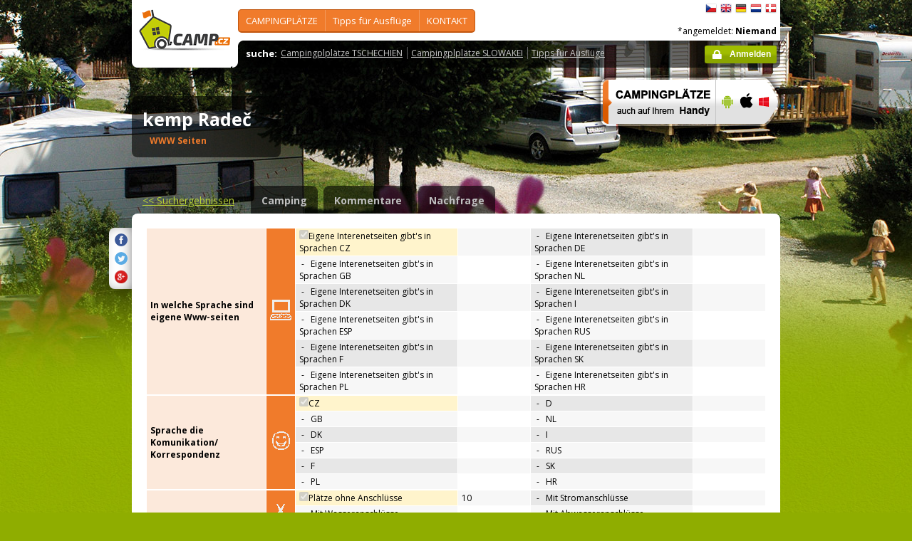

--- FILE ---
content_type: text/html; charset=utf-8
request_url: https://www.camp.cz/de/campingplatze-tschechien/radec/einrichtungen/780-properties
body_size: 87406
content:

 


<!DOCTYPE html>
<!--[if lt IE 7]>      <html class="no-js lt-ie9 lt-ie8 lt-ie7" lang="de" xml:lang="de"> <![endif]-->
<!--[if IE 7]>         <html class="no-js lt-ie9 lt-ie8" lang="de" xml:lang="de"> <![endif]-->
<!--[if IE 8]>         <html class="no-js lt-ie9" lang="de" xml:lang="de"> <![endif]-->
<!--[if gt IE 8]><!--> <html class="no-js" lang="de" xml:lang="de"> <!--<![endif]-->

<head id="ctl00_head">
    <!-- Google tag (gtag.js) -->
<script async src="https://www.googletagmanager.com/gtag/js?id=G-RP73GYSZFE"></script>
<script>
  window.dataLayer = window.dataLayer || [];
  function gtag(){dataLayer.push(arguments);}
  gtag('js', new Date());

  gtag('config', 'G-RP73GYSZFE');
</script>    <meta name="Content-Language" content="de" /><title>
	kemp Radeč - Einrichtungen
</title><meta http-equiv="X-UA-Compatible" content="IE=EmulateIE9" /><meta http-equiv="Content-Type" content="text/html; charset=utf-8" /><meta name="robots" content="index,follow" /><link href="https://fonts.googleapis.com/css?family=Open+Sans:400,700&amp;subset=latin-ext,latin" rel="stylesheet" type="text/css" />
        <!--[if (gte IE 6)&(lte IE 8)]>
            <link href="https://fonts.googleapis.com/css?family=Open+Sans" rel="stylesheet" type="text/css" /><link href="https://fonts.googleapis.com/css?family=Open+Sans:400&amp;subset=latin,latin-ext" rel="stylesheet" type="text/css" /><link href="https://fonts.googleapis.com/css?family=Open+Sans:700&amp;subset=latin,latin-ext" rel="stylesheet" type="text/css" />
        <![endif]-->
        <link rel="stylesheet" href="/App_Themes/camp2013/css/screen.css" media="screen, projection" type="text/css" /><link rel="stylesheet" href="/App_Themes/camp2013/css/slimbox2.css" media="screen" type="text/css" /><link rel="stylesheet" href="/App_Themes/camp2013/css/print.css" media="print" type="text/css" />
        
<script src="/js/jquery-1.3.2.min.js" type="text/javascript"></script>
 <script type="text/javascript" src="/js/jquery-1.5.2.min.js"></script>        <script src="/js/vendor/modernizr-2.6.2.min.js"  type="text/javascript"></script>
        <script type="text/javascript" src="/js/slimbox2.js"></script>
        
	<script type="text/javascript" src="/js/jquery.colorbox-min.js"></script>

        <link rel="shortcut icon" href="/favicon.ico" type="image/x-icon" /><link rel="icon" href="/favicon.gif" type="image/gif" /><meta name="Keywords" content="kemp Radeč,Úpice,Camping,Tschechien,Slowakei" /><meta name="Description" content="kemp Radeč - Beschreibung der Campingausrüstung" /><meta name="Generator" content="Sitefinity 3.7.2136.2:1" /></head>


<body>
	<form name="aspnetForm" method="post" action="/de/campingplatze-tschechien/radec/einrichtungen/780-properties" id="aspnetForm">
<div>
<input type="hidden" name="ctl00_scriptManager_TSM" id="ctl00_scriptManager_TSM" value="" />
<input type="hidden" name="__EVENTTARGET" id="__EVENTTARGET" value="" />
<input type="hidden" name="__EVENTARGUMENT" id="__EVENTARGUMENT" value="" />
<input type="hidden" name="__VIEWSTATE" id="__VIEWSTATE" value="/[base64]/[base64]/c2ZsYW5nPWRlBV9zZWxmD2FtIFNFRSwgU3RhdXNlZQBkAgYPZBYCZg8VBBwvY2FtcGluZy9yZWt5LmFzcHg/c2ZsYW5nPWRlBV9zZWxmDUNhbXAgYW0gRkxVU1MAZAIHD2QWAmYPFQQVL3NsZXZhLmFzcHg/c2ZsYW5nPWRlBV9zZWxmDFJBQkFUVHN5c3RlbQBkAggPZBYCZg8VBBwvY2FtcGluZy9hY3NpLmFzcHg/[base64]/c2ZsYW5nPWRlBV9zZWxmG0FRVUFQQVJLUyB1bmQgU2Nod2ltbWLDpGRlcgBkAgUPZBYCZg8VBCIvY3otaW5mby9zcG9ydC9nb2xmLmFzcHg/c2ZsYW5nPWRlBV9zZWxmCUdPTEZrdXJzZQk8L3VsPjx1bD5kAgYPZBYCZg8VBCQvY3otaW5mby9uYXR1cmUvY2F2ZXMuYXNweD9zZmxhbmc9ZGUFX3NlbGYHSMOWSExFTgBkAgcPZBYCZg8VBBwvY3otaW5mby9yZW50LmFzcHg/[base64]/c2ZsYW5nPWRlBV9zZWxmDEN6ZWNoVG91cmlzbQBkAgMPZBYEZg8VAhYvcHJvZmlsLmFzcHg/c2ZsYW5nPWRlB0tPTlRBS1RkAgEPFgQfAWYeB1Zpc2libGVoZAIVD2QWAmYPZBYCZg9kFghmD2QWAmYPZBYEAgEPFQsLa2VtcCBSYWRlxI0GaGlkZGVuAADXATxhIGhyZWY9Ii90b2NhbXBzLmFzaHg/[base64]/[base64]/PGltZyBzcmM9Jy9waG90b3MvY2FtcHBob3RvLmFzcHg/[base64]/[base64]/c2ZsYW5nPWRlJmlkPTYwJnNpemV0eXBlPVJFU1VMVF9ERUZBVUxUX0lNQUdFX1NJWkUnIGFsdD0nYXV0b2NhbXBpbmcgUk9aS0/[base64]/[base64]" />
</div>

<script type="text/javascript">
//<![CDATA[
var theForm = document.forms['aspnetForm'];
if (!theForm) {
    theForm = document.aspnetForm;
}
function __doPostBack(eventTarget, eventArgument) {
    if (!theForm.onsubmit || (theForm.onsubmit() != false)) {
        theForm.__EVENTTARGET.value = eventTarget;
        theForm.__EVENTARGUMENT.value = eventArgument;
        theForm.submit();
    }
}
//]]>
</script>


<script src="/WebResource.axd?d=2eYCo5N-eyXRnU0QtsgZclChcdJZSIly41OVB4exZx4yYTlfD-UHgngmaupBJCdtKqgg-FGRD_k9vXFW-bs0ilUlt1Y1&amp;t=638313835312541215" type="text/javascript"></script>


<script src="/Telerik.Web.UI.WebResource.axd?_TSM_HiddenField_=ctl00_scriptManager_TSM&amp;compress=1&amp;_TSM_CombinedScripts_=%3b%3bSystem.Web.Extensions%2c+Version%3d3.5.0.0%2c+Culture%3dneutral%2c+PublicKeyToken%3d31bf3856ad364e35%3ade%3a9da113d1-62cb-41a4-9573-c03cf93e060f%3aea597d4b%3ab25378d2" type="text/javascript"></script>
<script type="text/javascript">
//<![CDATA[
if (typeof(Sys) === 'undefined') throw new Error('ASP.NET Ajax client-side framework failed to load.');
//]]>
</script>

<script src="https://d2i2wahzwrm1n5.cloudfront.net/ajaxz/2010.2.826/Common/Core.js" type="text/javascript"></script>
<script src="https://d2i2wahzwrm1n5.cloudfront.net/ajaxz/2010.2.826/Common/jQuery.js" type="text/javascript"></script>
<div>

	<input type="hidden" name="__VIEWSTATEGENERATOR" id="__VIEWSTATEGENERATOR" value="15E68AF1" />
	<input type="hidden" name="__EVENTVALIDATION" id="__EVENTVALIDATION" value="/wEWCQKCtqKlDwLAtKyzCAKyxvWCBQL8881YAsah4tQGArLGib0MArLGvdAJAonB7YkOApfdo94DmrFqDZnZYbSFanmgIZ95p8effFA=" />
</div>
	<script type="text/javascript">
//<![CDATA[
Sys.WebForms.PageRequestManager._initialize('ctl00$scriptManager', document.getElementById('aspnetForm'));
Sys.WebForms.PageRequestManager.getInstance()._updateControls([], [], [], 90);
//]]>
</script>



<div id="backgroundPhoto">
            <div id="container">
            			<div class="noprintno">
       
			
		</div>
				<div id="sideAdvertising" style=" right:-135px;" class="noprintno">
				  
<div style="padding-bottom:10px; padding-left:4px;">
<div style="padding-bottom:10px;">
     <script async src="//pagead2.googlesyndication.com/pagead/js/adsbygoogle.js"></script> <!-- 120x60 --> <ins data-ad-slot="2034857488" data-ad-client="ca-pub-3191908463456965" style="display: inline-block; width: 120px; height: 600px;" class="adsbygoogle"></ins> <script>
(adsbygoogle = window.adsbygoogle || []).push({});
</script>
     </div>
     
           </div>
    

			

				 
				</div> 
                
                   <!-- header -->
                <header id="pageHeader" class="noprintno">
                        <a id="ctl00_SiteLogo1_hlCampLogo" title="Zurück zur Startseite" onclick="siteLogoClicked();" href="/de/">
    <img src="/App_Themes/camp2013/img/logoCamp.gif" class="logo" alt="camp.cz" title="camp.cz">
</a>

                        <!-- topMenu -->
                    <nav id="topMenu">
                         

<div class="top-menu">
    
    
            <ul>
        
            <li><a  href="/hledat-kemp-CR.aspx?sflang=de">
                CAMPINGPLÄTZE</a>
                
                     <div class="subMenuWrapper">
                                    <div class="subMenu">
                                    <ul>
                    
                        <li><a href="/hledat-kemp-cr.aspx?sflang=de" target="_self">
                            Camping SUCHEN</a></li>
                            
                    
                        <li><a href="/kraje.aspx?sflang=de" target="_self">
                            Staatl. REGIONEN</a></li>
                            
                    
                        <li><a href="/camping/regiony.aspx?sflang=de" target="_self">
                            TOURISTisch Reg.</a></li>
                            
                    
                        <li><a href="/oblasti.aspx?sflang=de" target="_self">
                            in beliebtesten GEBIETEN</a></li>
                            </ul><ul>
                    
                        <li><a href="/camping/vodni-plochy.aspx?sflang=de" target="_self">
                            am SEE, Stausee</a></li>
                            
                    
                        <li><a href="/camping/reky.aspx?sflang=de" target="_self">
                            Camp am FLUSS</a></li>
                            
                    
                        <li><a href="/sleva.aspx?sflang=de" target="_self">
                            RABATTsystem</a></li>
                            
                    
                        <li><a href="/camping/acsi.aspx?sflang=de" target="_self">
                            ACSI-Campingplätze</a></li>
                            
                    
                            </ul>
                                    </div>
                                </div>
                    
            </li>
        
            <li><a  href="/cz-info.aspx?sflang=de">
                Tipps für Ausflüge</a>
                
                     <div class="subMenuWrapper">
                                    <div class="subMenu">
                                    <ul>
                    
                        <li><a href="/cz-info/sights.aspx?sflang=de" target="_self">
                            SEHENSWÜRDIGKEITEN</a></li>
                            
                    
                        <li><a href="/cz-info/fun.aspx?sflang=de" target="_self">
                            FREIZEIT</a></li>
                            
                    
                        <li><a href="/cz-info/tours.aspx?sflang=de" target="_self">
                            Touren</a></li>
                            
                    
                        <li><a href="/cz-info/swimming/aquaparks.aspx?sflang=de" target="_self">
                            AQUAPARKS und Schwimmbäder</a></li>
                            
                    
                        <li><a href="/cz-info/sport/golf.aspx?sflang=de" target="_self">
                            GOLFkurse</a></li>
                            </ul><ul>
                    
                        <li><a href="/cz-info/nature/caves.aspx?sflang=de" target="_self">
                            HÖHLEN</a></li>
                            
                    
                        <li><a href="/cz-info/rent.aspx?sflang=de" target="_self">
                            Mieten für Freizeit</a></li>
                            
                    
                        <li><a href="/cz-info/shops-service.aspx?sflang=de" target="_self">
                            Verkauf- Service  für Freizeit</a></li>
                            
                    
                        <li><a href="/cz-info/foreign-agencies.aspx?sflang=de" target="_self">
                            CzechTourism</a></li>
                            
                    
                            </ul>
                                    </div>
                                </div>
                    
            </li>
        
            <li><a  href="/profil.aspx?sflang=de">
                KONTAKT</a>
                
            </li>
        
        
            </ul>
</div>

                
                    </nav>
                    <!-- topMenu -->
                    <!-- searchMenu -->
                    <nav id="searchMenu">
                    
<div class="loged-menu">
    <div class="right-corner" style="font-size:110%">
        
        <strong>suche:</strong><ul><li><a href="http://www.camp.cz/camping-cr.aspx?sflang=de&sflang=de" >Campingplplätze TSCHECHIEN</a></li><li><a href="http://www.camp.cz/camping-sk.aspx?sflang=de&sflang=de" >Campingplplätze SLOWAKEI</a></li><li><a href="http://www.camp.cz/cz-info.aspx?sflang=de&sflang=de" >Tipps für Ausflüge</a></li></ul>
        <div class="clear">
        </div>
    </div>
</div>



    
                    </nav>
                    <!-- searchMenu -->
                    <!-- languages -->
                    <nav id="languages">
            <ul>
        
            <li><a href="/cs/kempy-cr/radec/vybaveni/780-properties" class="flag_cs"
                title="čeština">
                    čeština</a></li>
        
            <li><a href="/en/campings-czech-republic/radec/facilities/780-properties" class="flag_en"
                title="English">
                    English</a></li>
        
            <li><a href="/de/campingplatze-tschechien/radec/einrichtungen/780-properties" class="flag_de"
                title="Deutsch">
                    Deutsch</a></li>
        
            <li><a href="/nl/campings-tsjechie/radec/faciliteiten/780-properties" class="flag_nl"
                title="Nederlands">
                    Nederlands</a></li>
        
            <li><a href="/da/camping-pladser-tjekkiet/radec/faciliteter/780-properties" class="flag_da"
                title="dansk">
                    dansk</a></li>
        
            </ul>

                        
                    </nav>
                    <!-- languages -->
                    <div class="loggedUser">

                    *angemeldet:
        
                <strong>Niemand</strong>
            
<br/>
                        
                       <!-- <a href="#" class="niceButton greenButton iconBefore iconLock">Přihlásit</a>-->
                <a id="ctl00_ctl13_loginStatus" class="niceButton greenButton iconBefore iconLock" href="javascript:__doPostBack('ctl00$ctl13$loginStatus$ctl02','')">Anmelden</a>
                  
                    </div>
                </header>
                <!-- header -->

               
              
            





    	
 <style type="text/css">

#link a { position: relative;  }
#link a { text-decoration:none;  }
#link a:hover { text-decoration:underline;  }
#link a div { display: none; }
#link a:hover div {
display: block;
font-size: 8pt;
position: absolute;
top:-30px; right: 0px;
border:1px solid #f07b2b;
background-color:#bebebe;
color: #383a47;
text-align: right;
padding: 5px 5px;
height:17px; 
 cursor:none;  white-space:nowrap;
  border-radius: 5px; z-index:100000;
 }
</style>




  <!-- h1 -->
                <div class="grid_14 secondHeader">
                    <div id="h1Wrapper" class="clear-fix">
                        <h1 style=" margin-bottom:5px;">kemp Radeč &nbsp;<span class="inlineBlock discount" style="visibility: hidden"> </span></h1>
                        <span class="mediumText">                            
                            <span class="starsLine">
                            
                               
                                
                            </span>
                         <span id="link" style=" width:300px;"><a href="/tocamps.ashx?src=DETAIL&url=www.stcjh.cz&id=780" target="_new" class="orange"><b>WWW Seiten</b><div><img width="23" style="margin-left: 2px;" src="/App_Themes/Default/_clip/flag_cs.gif" alt="" /></div></a>    <span style="display: none;"> /  <a href="/tocamps.ashx?src=DETAIL&url=" target="_new" class="orange"><strong>Video</strong></a></span>   <span style=" display: none"> /  <a href="/tocamps.ashx?src=DETAIL&url=" target="_new" class="orange"><strong>360º</strong></a>  </span>  <span style=" display: none"> /  <a href="/tocamps.ashx?src=DETAIL&url=" target="_new" class="orange"><strong>Facebook</strong></a>  </span></span>
                        </span>
                    </div>
                </div>
                <!-- h1 -->
                <!-- mobile banner -->
                
                              
  <div class="grid_6">
      <table cellpadding=0 cellpadding=0 width=280><tr><td>
          <a id="ctl00_Content__404c40d57a4d_ctl00_MobileBanner1_hlMobile" title="mehr Info" href="/mobil.aspx?sflang=de"><img title="mehr Info" src="/App_themes/camp2013/img/icons/prehled-campu-ban-DE.png" style="border-width:0px;" /></a></td><td>
              <a id="ctl00_Content__404c40d57a4d_ctl00_MobileBanner1_hlMobileAndroind" title="Google play" href="https://play.google.com/store/apps/details?id=cz.novosvetsky.campcz&amp;feature=search_result&amp;hl=de" target="_new"><img title="Google play" src="/App_themes/camp2013/img/icons/prehled-campu-ban-Android.png" style="border-width:0px;" /></a></td><td>
              <a id="ctl00_Content__404c40d57a4d_ctl00_MobileBanner1_hlMobileApple" title="App Store" href="https://itunes.apple.com/app/camp.cz/id537234082" target="_new"><img title="App Store" src="/App_themes/camp2013/img/icons/prehled-campu-ban-Apple.png" style="border-width:0px;" /></a></td><td>
              <a id="ctl00_Content__404c40d57a4d_ctl00_MobileBanner1_hlMobileWP" title="Windows Phone Store" href="http://www.windowsphone.com/de-DE/store/app/camp-cz/b4b7f27d-fc2f-4cb9-bf16-d003b0adf8ec" target="_new"><img title="Windows Phone Store" src="/App_themes/camp2013/img/icons/prehled-campu-ban-WP.png" style="border-width:0px;" /></a></td></tr></table>
                </div>
                


                <div class="grid_20">
                    <div id="tabs" class="ui-tabs">
                        <ul class="ui-tabs-nav">
                            <li class="simpleLink"> <a id="ctl00_Content__404c40d57a4d_ctl00_linkGoToHomePage" class="link_goback" href="/de/">&lt;&lt;<span id="ctl00_Content__404c40d57a4d_ctl00_LabelLink1"> Suchergebnissen</span></a></li>
                          
                          
                    <li><a href="/de/campingplatze-tschechien/radec/angaben/780-camping">Camping</a></li><li><a href="/de/campingplatze-tschechien/radec/bewertungen/780-review">Kommentare</a></li><li><a href="/de/campingplatze-tschechien/radec/kontakt/780-inforequest">Nachfrage</a></li>
                        </ul>


  
           
  
   

    
    



    <div class="ui-tabs-panels-wrapper roundedBlock rounded campDetail">
                            <div id="tabs-1" class="ui-tabs-panel ui-tabs-panel-show">
                            
<div class="shareButtons">

    <div class="roundedBlock rounded-1001">
        <a id="ctl00_Content__404c40d57a4d_ctl03_socshare_linksharefacebook" class="iconFacebook" href="http://www.facebook.com/sharer.php?u=http%3a%2f%2fwwww.camp.cz%2fde%2fcampingplatze-tschechien%2fradec%2feinrichtungen%2f780-properties&amp;t=Detail"></a>
        <a id="ctl00_Content__404c40d57a4d_ctl03_socshare_linkShareTwitter" class="iconTwitter" href="http://twitter.com/home?status=Read Detail from http%3a%2f%2fwwww.camp.cz%2fde%2fcampingplatze-tschechien%2fradec%2feinrichtungen%2f780-properties"></a>
        <a id="ctl00_Content__404c40d57a4d_ctl03_socshare_LinkGooglePlus" class="iconGooglePlus" href="https://plus.google.com/share?url=http%3a%2f%2fwwww.camp.cz%2fde%2fcampingplatze-tschechien%2fradec%2feinrichtungen%2f780-properties&amp;title=Detail"></a>
    </div>

</div>
                                <div class="clear-fix">
                                    <div class="campEquipment">

    <div class="equipment-category"><table class="dataTable" cellspacing="1" cellpadding="0" border="0">
	<tr>
		<th class="w200"><div class="top"><span id="ctl00_Content__404c40d57a4d_ctl03_lblCategoryWEB_IN_LANGUAGE">In welche Sprache sind eigene Www-seiten</span></div><div class="bottom"></div></th><td class="orangeBg"><img src="/Images/PropertyCategories/WEB_IN_LANGUAGE.png" style="border-width:0px;" /></td><td class="column-props"><div><table class="props-table" cellspacing="0" cellpadding="0" border="0" style="border-width:0px;border-collapse:collapse;">
			<tr class="even">
				<td class="active"><div style="width:217px;">
					<span class="dispInline" disabled="disabled"><input id="ctl00_Content__404c40d57a4d_ctl03_ctl04" type="checkbox" name="ctl00$Content$_404c40d57a4d$ctl03$ctl04" checked="checked" disabled="disabled" /></span><span id="ctl00_Content__404c40d57a4d_ctl03_ctl05" class="dispInline">Eigene Interenetseiten gibt's in Sprachen CZ</span>
				</div></td><td class="value"><div style="width:91px;">
					<span id="ctl00_Content__404c40d57a4d_ctl03_ctl07" class="dispInline"></span>
				</div></td><td><div style="width:217px;">
					<span class="dispInline">&nbsp;-&nbsp;&nbsp;&nbsp;</span><span id="ctl00_Content__404c40d57a4d_ctl03_ctl10" class="dispInline">Eigene Interenetseiten gibt's in Sprachen DE</span>
				</div></td><td class="value"><div style="width:91px;">

				</div></td>
			</tr><tr class="odd">
				<td><div style="width:217px;">
					<span class="dispInline">&nbsp;-&nbsp;&nbsp;&nbsp;</span><span id="ctl00_Content__404c40d57a4d_ctl03_ctl14" class="dispInline">Eigene Interenetseiten gibt's in Sprachen GB</span>
				</div></td><td class="value"><div style="width:91px;">

				</div></td><td><div style="width:217px;">
					<span class="dispInline">&nbsp;-&nbsp;&nbsp;&nbsp;</span><span id="ctl00_Content__404c40d57a4d_ctl03_ctl18" class="dispInline">Eigene Interenetseiten gibt's in Sprachen NL</span>
				</div></td><td class="value"><div style="width:91px;">

				</div></td>
			</tr><tr class="even">
				<td><div style="width:217px;">
					<span class="dispInline">&nbsp;-&nbsp;&nbsp;&nbsp;</span><span id="ctl00_Content__404c40d57a4d_ctl03_ctl22" class="dispInline">Eigene Interenetseiten gibt's in Sprachen DK</span>
				</div></td><td class="value"><div style="width:91px;">

				</div></td><td><div style="width:217px;">
					<span class="dispInline">&nbsp;-&nbsp;&nbsp;&nbsp;</span><span id="ctl00_Content__404c40d57a4d_ctl03_ctl26" class="dispInline">Eigene Interenetseiten gibt's in Sprachen I</span>
				</div></td><td class="value"><div style="width:91px;">

				</div></td>
			</tr><tr class="odd">
				<td><div style="width:217px;">
					<span class="dispInline">&nbsp;-&nbsp;&nbsp;&nbsp;</span><span id="ctl00_Content__404c40d57a4d_ctl03_ctl30" class="dispInline">Eigene Interenetseiten gibt's in Sprachen ESP</span>
				</div></td><td class="value"><div style="width:91px;">

				</div></td><td><div style="width:217px;">
					<span class="dispInline">&nbsp;-&nbsp;&nbsp;&nbsp;</span><span id="ctl00_Content__404c40d57a4d_ctl03_ctl34" class="dispInline">Eigene Interenetseiten gibt's in Sprachen RUS</span>
				</div></td><td class="value"><div style="width:91px;">

				</div></td>
			</tr><tr class="even">
				<td><div style="width:217px;">
					<span class="dispInline">&nbsp;-&nbsp;&nbsp;&nbsp;</span><span id="ctl00_Content__404c40d57a4d_ctl03_ctl38" class="dispInline">Eigene Interenetseiten gibt's in Sprachen F</span>
				</div></td><td class="value"><div style="width:91px;">

				</div></td><td><div style="width:217px;">
					<span class="dispInline">&nbsp;-&nbsp;&nbsp;&nbsp;</span><span id="ctl00_Content__404c40d57a4d_ctl03_ctl42" class="dispInline">Eigene Interenetseiten gibt's in Sprachen SK</span>
				</div></td><td class="value"><div style="width:91px;">

				</div></td>
			</tr><tr class="odd">
				<td><div style="width:217px;">
					<span class="dispInline">&nbsp;-&nbsp;&nbsp;&nbsp;</span><span id="ctl00_Content__404c40d57a4d_ctl03_ctl46" class="dispInline">Eigene Interenetseiten gibt's in Sprachen PL</span>
				</div></td><td class="value"><div style="width:91px;">

				</div></td><td><div style="width:217px;">
					<span class="dispInline">&nbsp;-&nbsp;&nbsp;&nbsp;</span><span id="ctl00_Content__404c40d57a4d_ctl03_ctl50" class="dispInline">Eigene Interenetseiten gibt's in Sprachen HR</span>
				</div></td><td class="value"><div style="width:91px;">

				</div></td>
			</tr>
		</table></div></td>
	</tr>
</table></div><div class="equipment-category"><table class="dataTable" cellspacing="1" cellpadding="0" border="0">
	<tr>
		<th class="w200"><div class="top"><span id="ctl00_Content__404c40d57a4d_ctl03_lblCategoryCOMMUNICATION_LANGUAGES">Sprache die Komunikation/ Korrespondenz</span></div><div class="bottom"></div></th><td class="orangeBg"><img src="/Images/PropertyCategories/COMMUNICATION_LANGUAGES.png" style="border-width:0px;" /></td><td class="column-props"><div><table class="props-table" cellspacing="0" cellpadding="0" border="0" style="border-width:0px;border-collapse:collapse;">
			<tr class="even">
				<td class="active"><div style="width:217px;">
					<span class="dispInline" disabled="disabled"><input id="ctl00_Content__404c40d57a4d_ctl03_ctl56" type="checkbox" name="ctl00$Content$_404c40d57a4d$ctl03$ctl56" checked="checked" disabled="disabled" /></span><span id="ctl00_Content__404c40d57a4d_ctl03_ctl57" class="dispInline">CZ</span>
				</div></td><td class="value"><div style="width:91px;">
					<span id="ctl00_Content__404c40d57a4d_ctl03_ctl59" class="dispInline"></span>
				</div></td><td><div style="width:217px;">
					<span class="dispInline">&nbsp;-&nbsp;&nbsp;&nbsp;</span><span id="ctl00_Content__404c40d57a4d_ctl03_ctl62" class="dispInline">D</span>
				</div></td><td class="value"><div style="width:91px;">

				</div></td>
			</tr><tr class="odd">
				<td><div style="width:217px;">
					<span class="dispInline">&nbsp;-&nbsp;&nbsp;&nbsp;</span><span id="ctl00_Content__404c40d57a4d_ctl03_ctl66" class="dispInline">GB</span>
				</div></td><td class="value"><div style="width:91px;">

				</div></td><td><div style="width:217px;">
					<span class="dispInline">&nbsp;-&nbsp;&nbsp;&nbsp;</span><span id="ctl00_Content__404c40d57a4d_ctl03_ctl70" class="dispInline">NL</span>
				</div></td><td class="value"><div style="width:91px;">

				</div></td>
			</tr><tr class="even">
				<td><div style="width:217px;">
					<span class="dispInline">&nbsp;-&nbsp;&nbsp;&nbsp;</span><span id="ctl00_Content__404c40d57a4d_ctl03_ctl74" class="dispInline">DK</span>
				</div></td><td class="value"><div style="width:91px;">

				</div></td><td><div style="width:217px;">
					<span class="dispInline">&nbsp;-&nbsp;&nbsp;&nbsp;</span><span id="ctl00_Content__404c40d57a4d_ctl03_ctl78" class="dispInline">I</span>
				</div></td><td class="value"><div style="width:91px;">

				</div></td>
			</tr><tr class="odd">
				<td><div style="width:217px;">
					<span class="dispInline">&nbsp;-&nbsp;&nbsp;&nbsp;</span><span id="ctl00_Content__404c40d57a4d_ctl03_ctl82" class="dispInline">ESP</span>
				</div></td><td class="value"><div style="width:91px;">

				</div></td><td><div style="width:217px;">
					<span class="dispInline">&nbsp;-&nbsp;&nbsp;&nbsp;</span><span id="ctl00_Content__404c40d57a4d_ctl03_ctl86" class="dispInline">RUS</span>
				</div></td><td class="value"><div style="width:91px;">

				</div></td>
			</tr><tr class="even">
				<td><div style="width:217px;">
					<span class="dispInline">&nbsp;-&nbsp;&nbsp;&nbsp;</span><span id="ctl00_Content__404c40d57a4d_ctl03_ctl90" class="dispInline">F</span>
				</div></td><td class="value"><div style="width:91px;">

				</div></td><td><div style="width:217px;">
					<span class="dispInline">&nbsp;-&nbsp;&nbsp;&nbsp;</span><span id="ctl00_Content__404c40d57a4d_ctl03_ctl94" class="dispInline">SK</span>
				</div></td><td class="value"><div style="width:91px;">

				</div></td>
			</tr><tr class="odd">
				<td><div style="width:217px;">
					<span class="dispInline">&nbsp;-&nbsp;&nbsp;&nbsp;</span><span id="ctl00_Content__404c40d57a4d_ctl03_ctl98" class="dispInline">PL</span>
				</div></td><td class="value"><div style="width:91px;">

				</div></td><td><div style="width:217px;">
					<span class="dispInline">&nbsp;-&nbsp;&nbsp;&nbsp;</span><span id="ctl00_Content__404c40d57a4d_ctl03_ctl102" class="dispInline">HR</span>
				</div></td><td class="value"><div style="width:91px;">

				</div></td>
			</tr>
		</table></div></td>
	</tr>
</table></div><div class="equipment-category"><table class="dataTable" cellspacing="1" cellpadding="0" border="0">
	<tr>
		<th class="w200"><div class="top"><span id="ctl00_Content__404c40d57a4d_ctl03_lblCategoryPLACES_MOVEABLE">Standplätze</span></div><div class="bottom"></div></th><td class="orangeBg"><img src="/Images/PropertyCategories/PLACES_MOVEABLE.png" style="border-width:0px;" /></td><td class="column-props"><div><table class="props-table" cellspacing="0" cellpadding="0" border="0" style="border-width:0px;border-collapse:collapse;">
			<tr class="even">
				<td class="active"><div style="width:217px;">
					<span class="dispInline" disabled="disabled"><input id="ctl00_Content__404c40d57a4d_ctl03_ctl108" type="checkbox" name="ctl00$Content$_404c40d57a4d$ctl03$ctl108" checked="checked" disabled="disabled" /></span><span id="ctl00_Content__404c40d57a4d_ctl03_ctl109" title="Anzahl Plätze ohne Anschlüsse insgesamt" class="dispInline">Plätze ohne Anschlüsse</span><span class="info dispInline" title="Anzahl Plätze ohne Anschlüsse insgesamt"></span>
				</div></td><td class="value"><div style="width:91px;">
					<span id="ctl00_Content__404c40d57a4d_ctl03_ctl111" title="Anzahl Plätze ohne Anschlüsse insgesamt" class="dispInline">10</span>
				</div></td><td><div style="width:217px;">
					<span class="dispInline">&nbsp;-&nbsp;&nbsp;&nbsp;</span><span id="ctl00_Content__404c40d57a4d_ctl03_ctl114" title="Anzahl Plätze mit Stromanschlüsse insgesamt" class="dispInline">Mit Stromanschlüsse</span>
				</div></td><td class="value"><div style="width:91px;">

				</div></td>
			</tr><tr class="odd">
				<td><div style="width:217px;">
					<span class="dispInline">&nbsp;-&nbsp;&nbsp;&nbsp;</span><span id="ctl00_Content__404c40d57a4d_ctl03_ctl118" title="Anzahl Plätze mit Wasseranschlüsse insgesamt" class="dispInline">Mit Wasseranschlüsse</span>
				</div></td><td class="value"><div style="width:91px;">

				</div></td><td><div style="width:217px;">
					<span class="dispInline">&nbsp;-&nbsp;&nbsp;&nbsp;</span><span id="ctl00_Content__404c40d57a4d_ctl03_ctl122" title="Anzahl Plaäte mit Abwasseranschlüsse insgesamt" class="dispInline">Mit Abwasseranschlüsse</span>
				</div></td><td class="value"><div style="width:91px;">

				</div></td>
			</tr><tr class="even">
				<td><div style="width:217px;">
					<span class="dispInline">&nbsp;-&nbsp;&nbsp;&nbsp;</span><span id="ctl00_Content__404c40d57a4d_ctl03_ctl126" title="Anzahl Plätze mit privat Sanitäreinheit insgesamt" class="dispInline">Mit privat Sanitäreinheit</span>
				</div></td><td class="value"><div style="width:91px;">

				</div></td><td><div style="width:217px;">
					<span class="dispInline">&nbsp;-&nbsp;&nbsp;&nbsp;</span><span id="ctl00_Content__404c40d57a4d_ctl03_ctl130" title="Anzahl Plätze welcher sind umschrieben/ nummeriert insgesamt" class="dispInline">Plätze umschrieben/ nummeriert</span>
				</div></td><td class="value"><div style="width:91px;">

				</div></td>
			</tr><tr class="odd">
				<td><div style="width:217px;">
					<span class="dispInline">&nbsp;-&nbsp;&nbsp;&nbsp;</span><span id="ctl00_Content__404c40d57a4d_ctl03_ctl134" title="Durchschnittsfläche in m2" class="dispInline">Durchschnittsfläche in m2</span>
				</div></td><td class="value"><div style="width:91px;">

				</div></td><td><div style="width:217px;">
					<span class="dispInline">&nbsp;-&nbsp;&nbsp;&nbsp;</span><span id="ctl00_Content__404c40d57a4d_ctl03_ctl138" class="dispInline">Parkieren gerade am Platz</span>
				</div></td><td class="value"><div style="width:91px;">

				</div></td>
			</tr>
		</table></div></td>
	</tr>
</table></div><div class="equipment-category"><table class="dataTable" cellspacing="1" cellpadding="0" border="0">
	<tr>
		<th class="w200"><div class="top"><span id="ctl00_Content__404c40d57a4d_ctl03_lblCategoryPLACES_FIXED">Mietunerkünfte (Angabe der Gesamtzahl der Betten)</span></div><div class="bottom"></div></th><td class="orangeBg"><img src="/Images/PropertyCategories/PLACES_FIXED.png" style="border-width:0px;" /></td><td class="column-props"><div><table class="props-table" cellspacing="0" cellpadding="0" border="0" style="border-width:0px;border-collapse:collapse;">
			<tr class="even">
				<td class="active"><div style="width:217px;">
					<span class="dispInline" disabled="disabled"><input id="ctl00_Content__404c40d57a4d_ctl03_ctl144" type="checkbox" name="ctl00$Content$_404c40d57a4d$ctl03$ctl144" checked="checked" disabled="disabled" /></span><span id="ctl00_Content__404c40d57a4d_ctl03_ctl145" title="Anzahl Betten in Bungalows ohne  eigen Sanitär insgesamt" class="dispInline">Bungalows ohne  eigen Sanitär</span><span class="info dispInline" title="Anzahl Betten in Bungalows ohne  eigen Sanitär insgesamt"></span>
				</div></td><td class="value"><div style="width:91px;">
					<span id="ctl00_Content__404c40d57a4d_ctl03_ctl147" title="Anzahl Betten in Bungalows ohne  eigen Sanitär insgesamt" class="dispInline">10</span>
				</div></td><td><div style="width:217px;">
					<span class="dispInline">&nbsp;-&nbsp;&nbsp;&nbsp;</span><span id="ctl00_Content__404c40d57a4d_ctl03_ctl150" title="Anzahl Betten in Bungalows mit eigen Sanitär insgesamt" class="dispInline">Bungalows mit eigen Sanitär</span>
				</div></td><td class="value"><div style="width:91px;">

				</div></td>
			</tr><tr class="odd">
				<td><div style="width:217px;">
					<span class="dispInline">&nbsp;-&nbsp;&nbsp;&nbsp;</span><span id="ctl00_Content__404c40d57a4d_ctl03_ctl154" title="Anzahl Betten in Zimmer ohne eigen Sanitär insgesamt" class="dispInline">Zimmer ohne eigen Sanitär</span>
				</div></td><td class="value"><div style="width:91px;">

				</div></td><td><div style="width:217px;">
					<span class="dispInline">&nbsp;-&nbsp;&nbsp;&nbsp;</span><span id="ctl00_Content__404c40d57a4d_ctl03_ctl158" title="Anzahl Betten in Zimmer mit eigen Sanitär insgesamt" class="dispInline">Zimmer mit eigen Sanitär</span>
				</div></td><td class="value"><div style="width:91px;">

				</div></td>
			</tr><tr class="even">
				<td><div style="width:217px;">
					<span class="dispInline">&nbsp;-&nbsp;&nbsp;&nbsp;</span><span id="ctl00_Content__404c40d57a4d_ctl03_ctl162" title="Anzahl Betten in Mobilheime insgesamt" class="dispInline">Mobilheime</span>
				</div></td><td class="value"><div style="width:91px;">

				</div></td><td><div style="width:217px;">
					<span class="dispInline">&nbsp;-&nbsp;&nbsp;&nbsp;</span><span id="ctl00_Content__404c40d57a4d_ctl03_ctl166" title="Anzahl Betten in Mietcaravan insgesamt" class="dispInline">Caravan</span>
				</div></td><td class="value"><div style="width:91px;">

				</div></td>
			</tr><tr class="odd">
				<td><div style="width:217px;">
					<span class="dispInline">&nbsp;-&nbsp;&nbsp;&nbsp;</span><span id="ctl00_Content__404c40d57a4d_ctl03_ctl170" title="Anzahl Betten in Ausgerüstet Zelt insgesamt" class="dispInline">Ausgerüstet Zelt</span>
				</div></td><td class="value"><div style="width:91px;">

				</div></td><td><div style="width:217px;">

				</div></td><td class="value"><div style="width:91px;">

				</div></td>
			</tr>
		</table></div></td>
	</tr>
</table></div><div class="equipment-category"><table class="dataTable" cellspacing="1" cellpadding="0" border="0">
	<tr>
		<th class="w200"><div class="top"><span id="ctl00_Content__404c40d57a4d_ctl03_lblCategorySWIMMING">Badegelegenheit</span></div><div class="bottom"></div></th><td class="orangeBg"><img src="/Images/PropertyCategories/SWIMMING.png" style="border-width:0px;" /></td><td class="column-props"><div><table class="props-table" cellspacing="0" cellpadding="0" border="0" style="border-width:0px;border-collapse:collapse;">
			<tr class="even">
				<td><div style="width:217px;">
					<span class="dispInline">&nbsp;-&nbsp;&nbsp;&nbsp;</span><span id="ctl00_Content__404c40d57a4d_ctl03_ctl179" class="dispInline">in offenem Gewässer</span>
				</div></td><td class="value"><div style="width:91px;">

				</div></td><td><div style="width:217px;">
					<span class="dispInline">&nbsp;-&nbsp;&nbsp;&nbsp;</span><span id="ctl00_Content__404c40d57a4d_ctl03_ctl183" title="Zeitraum wann ist im Betriem, falls anders als Camping-öffnungszeit" class="dispInline">Schwimmbad</span>
				</div></td><td class="value"><div style="width:91px;">

				</div></td>
			</tr><tr class="odd">
				<td><div style="width:217px;">
					<span class="dispInline">&nbsp;-&nbsp;&nbsp;&nbsp;</span><span id="ctl00_Content__404c40d57a4d_ctl03_ctl187" title="Zeitraum wann ist im Betriem, falls anders als Camping-öffnungszeit" class="dispInline">Schwimmbad beheizt</span>
				</div></td><td class="value"><div style="width:91px;">

				</div></td><td><div style="width:217px;">
					<span class="dispInline">&nbsp;-&nbsp;&nbsp;&nbsp;</span><span id="ctl00_Content__404c40d57a4d_ctl03_ctl191" title="Zeitraum wann ist im Betriem, falls anders als Camping-öffnungszeit" class="dispInline">Kinderplanschbecken</span>
				</div></td><td class="value"><div style="width:91px;">

				</div></td>
			</tr><tr class="even">
				<td><div style="width:217px;">
					<span class="dispInline">&nbsp;-&nbsp;&nbsp;&nbsp;</span><span id="ctl00_Content__404c40d57a4d_ctl03_ctl195" title="Zeitraum wann ist im Betriem, falls anders als Camping-öffnungszeit" class="dispInline">Kinderplanschbecken beheizt</span>
				</div></td><td class="value"><div style="width:91px;">

				</div></td><td><div style="width:217px;">
					<span class="dispInline">&nbsp;-&nbsp;&nbsp;&nbsp;</span><span id="ctl00_Content__404c40d57a4d_ctl03_ctl199" title="Zeitraum wann ist im Betriem, falls anders als Camping-öffnungszeit" class="dispInline">Hallenbad</span>
				</div></td><td class="value"><div style="width:91px;">

				</div></td>
			</tr><tr class="odd">
				<td><div style="width:217px;">
					<span class="dispInline">&nbsp;-&nbsp;&nbsp;&nbsp;</span><span id="ctl00_Content__404c40d57a4d_ctl03_ctl203" title="Zeitraum wann ist im Betriem, falls anders als Camping-öffnungszeit" class="dispInline">Wasserattraktionen (Rutsche,…)</span>
				</div></td><td class="value"><div style="width:91px;">

				</div></td><td><div style="width:217px;">

				</div></td><td class="value"><div style="width:91px;">

				</div></td>
			</tr>
		</table></div></td>
	</tr>
</table></div><div class="equipment-category"><table class="dataTable" cellspacing="1" cellpadding="0" border="0">
	<tr>
		<th class="w200"><div class="top"><span id="ctl00_Content__404c40d57a4d_ctl03_lblCategoryFOOD">Essen un Trinken</span></div><div class="bottom"></div></th><td class="orangeBg"><img src="/Images/PropertyCategories/FOOD.png" style="border-width:0px;" /></td><td class="column-props"><div><table class="props-table" cellspacing="0" cellpadding="0" border="0" style="border-width:0px;border-collapse:collapse;">
			<tr class="even">
				<td><div style="width:217px;">
					<span class="dispInline">&nbsp;-&nbsp;&nbsp;&nbsp;</span><span id="ctl00_Content__404c40d57a4d_ctl03_ctl212" title="Zeitraum wann ist im Betriem, falls anders als Camping-öffnungszeit" class="dispInline">Restaurant</span>
				</div></td><td class="value"><div style="width:91px;">

				</div></td><td><div style="width:217px;">
					<span class="dispInline">&nbsp;-&nbsp;&nbsp;&nbsp;</span><span id="ctl00_Content__404c40d57a4d_ctl03_ctl216" title="Zeitraum wann ist im Betriem, falls anders als Camping-öffnungszeit" class="dispInline">Take away möglich</span>
				</div></td><td class="value"><div style="width:91px;">

				</div></td>
			</tr><tr class="odd">
				<td><div style="width:217px;">
					<span class="dispInline">&nbsp;-&nbsp;&nbsp;&nbsp;</span><span id="ctl00_Content__404c40d57a4d_ctl03_ctl220" title="Zeitraum wann ist im Betriem, falls anders als Camping-öffnungszeit" class="dispInline">Imbiss</span>
				</div></td><td class="value"><div style="width:91px;">

				</div></td><td><div style="width:217px;">
					<span class="dispInline">&nbsp;-&nbsp;&nbsp;&nbsp;</span><span id="ctl00_Content__404c40d57a4d_ctl03_ctl224" title="Zeitraum wann ist im Betriem, falls anders als Camping-öffnungszeit" class="dispInline">Lebensmittel</span>
				</div></td><td class="value"><div style="width:91px;">

				</div></td>
			</tr><tr class="even">
				<td><div style="width:217px;">
					<span class="dispInline">&nbsp;-&nbsp;&nbsp;&nbsp;</span><span id="ctl00_Content__404c40d57a4d_ctl03_ctl228" title="Zeitraum wann ist im Betriem, falls anders als Camping-öffnungszeit" class="dispInline">Supermarkt</span>
				</div></td><td class="value"><div style="width:91px;">

				</div></td><td><div style="width:217px;">

				</div></td><td class="value"><div style="width:91px;">

				</div></td>
			</tr>
		</table></div></td>
	</tr>
</table></div><div class="equipment-category"><table class="dataTable" cellspacing="1" cellpadding="0" border="0">
	<tr>
		<th class="w200"><div class="top"><span id="ctl00_Content__404c40d57a4d_ctl03_lblCategoryINTERNET">Internet zugang</span></div><div class="bottom"></div></th><td class="orangeBg"><img src="/Images/PropertyCategories/INTERNET.png" style="border-width:0px;" /></td><td class="column-props"><div><table class="props-table" cellspacing="0" cellpadding="0" border="0" style="border-width:0px;border-collapse:collapse;">
			<tr class="even">
				<td><div style="width:217px;">
					<span class="dispInline">&nbsp;-&nbsp;&nbsp;&nbsp;</span><span id="ctl00_Content__404c40d57a4d_ctl03_ctl237" title="Zeitraum wann ist im Betriem, falls anders als Camping-öffnungszeit" class="dispInline">Internetecke</span>
				</div></td><td class="value"><div style="width:91px;">

				</div></td><td class="active"><div style="width:217px;">
					<span class="dispInline" disabled="disabled"><input id="ctl00_Content__404c40d57a4d_ctl03_ctl240" type="checkbox" name="ctl00$Content$_404c40d57a4d$ctl03$ctl240" checked="checked" disabled="disabled" /></span><span id="ctl00_Content__404c40d57a4d_ctl03_ctl241" class="dispInline">WiFi  point- z.B. bei Rezeption</span>
				</div></td><td class="value"><div style="width:91px;">
					<span id="ctl00_Content__404c40d57a4d_ctl03_ctl243" class="dispInline"></span>
				</div></td>
			</tr><tr class="odd">
				<td><div style="width:217px;">
					<span class="dispInline">&nbsp;-&nbsp;&nbsp;&nbsp;</span><span id="ctl00_Content__404c40d57a4d_ctl03_ctl246" class="dispInline">WiFi-  min 80% Plätze mit Signal</span>
				</div></td><td class="value"><div style="width:91px;">

				</div></td><td><div style="width:217px;">

				</div></td><td class="value"><div style="width:91px;">

				</div></td>
			</tr>
		</table></div></td>
	</tr>
</table></div><div class="equipment-category"><table class="dataTable" cellspacing="1" cellpadding="0" border="0">
	<tr>
		<th class="w200"><div class="top"><span id="ctl00_Content__404c40d57a4d_ctl03_lblCategoryFOR_HANDICAPPED">Für Rollstuhlfahrer</span></div><div class="bottom"></div></th><td class="orangeBg"><img src="/Images/PropertyCategories/FOR_HANDICAPPED.png" style="border-width:0px;" /></td><td class="column-props"><div><table class="props-table" cellspacing="0" cellpadding="0" border="0" style="border-width:0px;border-collapse:collapse;">
			<tr class="even">
				<td><div style="width:217px;">
					<span class="dispInline">&nbsp;-&nbsp;&nbsp;&nbsp;</span><span id="ctl00_Content__404c40d57a4d_ctl03_ctl255" class="dispInline">Barrierenlos Zugang Rezeption</span>
				</div></td><td class="value"><div style="width:91px;">

				</div></td><td><div style="width:217px;">
					<span class="dispInline">&nbsp;-&nbsp;&nbsp;&nbsp;</span><span id="ctl00_Content__404c40d57a4d_ctl03_ctl259" class="dispInline">Barrierenlos Zugang Restaurant</span>
				</div></td><td class="value"><div style="width:91px;">

				</div></td>
			</tr><tr class="odd">
				<td><div style="width:217px;">
					<span class="dispInline">&nbsp;-&nbsp;&nbsp;&nbsp;</span><span id="ctl00_Content__404c40d57a4d_ctl03_ctl263" class="dispInline">Barrierenlos Zugang Sanitär</span>
				</div></td><td class="value"><div style="width:91px;">

				</div></td><td><div style="width:217px;">
					<span class="dispInline">&nbsp;-&nbsp;&nbsp;&nbsp;</span><span id="ctl00_Content__404c40d57a4d_ctl03_ctl267" class="dispInline">Angepasste nur WC</span>
				</div></td><td class="value"><div style="width:91px;">

				</div></td>
			</tr><tr class="even">
				<td><div style="width:217px;">
					<span class="dispInline">&nbsp;-&nbsp;&nbsp;&nbsp;</span><span id="ctl00_Content__404c40d57a4d_ctl03_ctl271" class="dispInline">Komplette Sanitär</span>
				</div></td><td class="value"><div style="width:91px;">

				</div></td><td><div style="width:217px;">

				</div></td><td class="value"><div style="width:91px;">

				</div></td>
			</tr>
		</table></div></td>
	</tr>
</table></div><div class="equipment-category"><table class="dataTable" cellspacing="1" cellpadding="0" border="0">
	<tr>
		<th class="w200"><div class="top"><span id="ctl00_Content__404c40d57a4d_ctl03_lblCategorySECURITY">Sicherheit</span></div><div class="bottom"></div></th><td class="orangeBg"><img src="/Images/PropertyCategories/SECURITY.png" style="border-width:0px;" /></td><td class="column-props"><div><table class="props-table" cellspacing="0" cellpadding="0" border="0" style="border-width:0px;border-collapse:collapse;">
			<tr class="even">
				<td><div style="width:217px;">
					<span class="dispInline">&nbsp;-&nbsp;&nbsp;&nbsp;</span><span id="ctl00_Content__404c40d57a4d_ctl03_ctl280" class="dispInline">Campingplatz umgezäunet</span>
				</div></td><td class="value"><div style="width:91px;">

				</div></td><td><div style="width:217px;">
					<span class="dispInline">&nbsp;-&nbsp;&nbsp;&nbsp;</span><span id="ctl00_Content__404c40d57a4d_ctl03_ctl284" title="Zeitraum wann ist im Betriem, falls anders als Camping-öffnungszeit" class="dispInline">Überwacht- Kameras, Wachdienst</span>
				</div></td><td class="value"><div style="width:91px;">

				</div></td>
			</tr><tr class="odd">
				<td><div style="width:217px;">
					<span class="dispInline">&nbsp;-&nbsp;&nbsp;&nbsp;</span><span id="ctl00_Content__404c40d57a4d_ctl03_ctl288" title="Zeitraum wann ist im Betriem, falls anders als Camping-öffnungszeit" class="dispInline">Tresorvermietung</span>
				</div></td><td class="value"><div style="width:91px;">

				</div></td><td><div style="width:217px;">

				</div></td><td class="value"><div style="width:91px;">

				</div></td>
			</tr>
		</table></div></td>
	</tr>
</table></div><div class="equipment-category"><table class="dataTable" cellspacing="1" cellpadding="0" border="0">
	<tr>
		<th class="w200"><div class="top"><span id="ctl00_Content__404c40d57a4d_ctl03_lblCategoryOTHER_SERVICES">Sonstiges</span></div><div class="bottom"></div></th><td class="orangeBg"><img src="/Images/PropertyCategories/OTHER_SERVICES.png" style="border-width:0px;" /></td><td class="column-props"><div><table class="props-table" cellspacing="0" cellpadding="0" border="0" style="border-width:0px;border-collapse:collapse;">
			<tr class="even">
				<td class="active"><div style="width:217px;">
					<span class="dispInline" disabled="disabled"><input id="ctl00_Content__404c40d57a4d_ctl03_ctl296" type="checkbox" name="ctl00$Content$_404c40d57a4d$ctl03$ctl296" checked="checked" disabled="disabled" /></span><span id="ctl00_Content__404c40d57a4d_ctl03_ctl297" title="Zeitraum wann ist im Betriem, falls anders als Camping-öffnungszeit" class="dispInline">Hunde erlaubt</span>
				</div></td><td class="value"><div style="width:91px;">
					<span id="ctl00_Content__404c40d57a4d_ctl03_ctl299" title="Zeitraum wann ist im Betriem, falls anders als Camping-öffnungszeit" class="dispInline"></span>
				</div></td><td><div style="width:217px;">
					<span class="dispInline">&nbsp;-&nbsp;&nbsp;&nbsp;</span><span id="ctl00_Content__404c40d57a4d_ctl03_ctl302" title="Zeitraum wann ist im Betriem, falls anders als Camping-öffnungszeit" class="dispInline">Gasverkauf</span>
				</div></td><td class="value"><div style="width:91px;">

				</div></td>
			</tr><tr class="odd">
				<td><div style="width:217px;">
					<span class="dispInline">&nbsp;-&nbsp;&nbsp;&nbsp;</span><span id="ctl00_Content__404c40d57a4d_ctl03_ctl306" class="dispInline">Zahlung mit Kreditkarte möglich</span>
				</div></td><td class="value"><div style="width:91px;">

				</div></td><td><div style="width:217px;">
					<span class="dispInline">&nbsp;-&nbsp;&nbsp;&nbsp;</span><span id="ctl00_Content__404c40d57a4d_ctl03_ctl310" class="dispInline">Reservierung Standplätze möglich</span>
				</div></td><td class="value"><div style="width:91px;">

				</div></td>
			</tr>
		</table></div></td>
	</tr>
</table></div><div class="equipment-category"><table class="dataTable" cellspacing="1" cellpadding="0" border="0">
	<tr>
		<th class="w200"><div class="top"><span id="ctl00_Content__404c40d57a4d_ctl03_lblCategorySANITARY">Sanitäreinrichtungen</span></div><div class="bottom"></div></th><td class="orangeBg"><img src="/Images/PropertyCategories/SANITARY.png" style="border-width:0px;" /></td><td class="column-props"><div><table class="props-table" cellspacing="0" cellpadding="0" border="0" style="border-width:0px;border-collapse:collapse;">
			<tr class="even">
				<td><div style="width:217px;">
					<span class="dispInline">&nbsp;-&nbsp;&nbsp;&nbsp;</span><span id="ctl00_Content__404c40d57a4d_ctl03_ctl317" class="dispInline">Warmwasser-duschen inklusive</span>
				</div></td><td class="value"><div style="width:91px;">

				</div></td><td><div style="width:217px;">
					<span class="dispInline">&nbsp;-&nbsp;&nbsp;&nbsp;</span><span id="ctl00_Content__404c40d57a4d_ctl03_ctl321" title="Die Gebühr für die Benutzung der Duschen" class="dispInline">Warmwasser-duschen  extra Gebühr</span>
				</div></td><td class="value"><div style="width:91px;">

				</div></td>
			</tr><tr class="odd">
				<td><div style="width:217px;">
					<span class="dispInline">&nbsp;-&nbsp;&nbsp;&nbsp;</span><span id="ctl00_Content__404c40d57a4d_ctl03_ctl325" class="dispInline">Sanitär beheizt</span>
				</div></td><td class="value"><div style="width:91px;">

				</div></td><td><div style="width:217px;">
					<span class="dispInline">&nbsp;-&nbsp;&nbsp;&nbsp;</span><span id="ctl00_Content__404c40d57a4d_ctl03_ctl329" class="dispInline">Einzelwaschkabinen</span>
				</div></td><td class="value"><div style="width:91px;">

				</div></td>
			</tr><tr class="even">
				<td><div style="width:217px;">
					<span class="dispInline">&nbsp;-&nbsp;&nbsp;&nbsp;</span><span id="ctl00_Content__404c40d57a4d_ctl03_ctl333" title="Zeitraum wann ist im Betriem, falls anders als Camping-öffnungszeit" class="dispInline">Kochgelegenheit</span>
				</div></td><td class="value"><div style="width:91px;">

				</div></td><td><div style="width:217px;">
					<span class="dispInline">&nbsp;-&nbsp;&nbsp;&nbsp;</span><span id="ctl00_Content__404c40d57a4d_ctl03_ctl337" class="dispInline">Kühlschrank zur Verfügung</span>
				</div></td><td class="value"><div style="width:91px;">

				</div></td>
			</tr><tr class="odd">
				<td><div style="width:217px;">
					<span class="dispInline">&nbsp;-&nbsp;&nbsp;&nbsp;</span><span id="ctl00_Content__404c40d57a4d_ctl03_ctl341" class="dispInline">Tiefkühltruhe zur Verfügung</span>
				</div></td><td class="value"><div style="width:91px;">

				</div></td><td><div style="width:217px;">
					<span class="dispInline">&nbsp;-&nbsp;&nbsp;&nbsp;</span><span id="ctl00_Content__404c40d57a4d_ctl03_ctl345" class="dispInline">Geschirspülbecken- Kaltwasser</span>
				</div></td><td class="value"><div style="width:91px;">

				</div></td>
			</tr><tr class="even">
				<td><div style="width:217px;">
					<span class="dispInline">&nbsp;-&nbsp;&nbsp;&nbsp;</span><span id="ctl00_Content__404c40d57a4d_ctl03_ctl349" class="dispInline">Geschirspülbecken- Warmwasser</span>
				</div></td><td class="value"><div style="width:91px;">

				</div></td><td><div style="width:217px;">
					<span class="dispInline">&nbsp;-&nbsp;&nbsp;&nbsp;</span><span id="ctl00_Content__404c40d57a4d_ctl03_ctl353" class="dispInline">Wäschewaschbecken- Kaltwasser</span>
				</div></td><td class="value"><div style="width:91px;">

				</div></td>
			</tr><tr class="odd">
				<td><div style="width:217px;">
					<span class="dispInline">&nbsp;-&nbsp;&nbsp;&nbsp;</span><span id="ctl00_Content__404c40d57a4d_ctl03_ctl357" class="dispInline">Wäschewaschbecken- Warmwasser</span>
				</div></td><td class="value"><div style="width:91px;">

				</div></td><td><div style="width:217px;">
					<span class="dispInline">&nbsp;-&nbsp;&nbsp;&nbsp;</span><span id="ctl00_Content__404c40d57a4d_ctl03_ctl361" class="dispInline">Waschmaschine</span>
				</div></td><td class="value"><div style="width:91px;">

				</div></td>
			</tr><tr class="even">
				<td><div style="width:217px;">
					<span class="dispInline">&nbsp;-&nbsp;&nbsp;&nbsp;</span><span id="ctl00_Content__404c40d57a4d_ctl03_ctl365" class="dispInline">Wäschetrockner</span>
				</div></td><td class="value"><div style="width:91px;">

				</div></td><td><div style="width:217px;">
					<span class="dispInline">&nbsp;-&nbsp;&nbsp;&nbsp;</span><span id="ctl00_Content__404c40d57a4d_ctl03_ctl369" class="dispInline">Bügelnmöglichkeit</span>
				</div></td><td class="value"><div style="width:91px;">

				</div></td>
			</tr><tr class="odd">
				<td><div style="width:217px;">
					<span class="dispInline">&nbsp;-&nbsp;&nbsp;&nbsp;</span><span id="ctl00_Content__404c40d57a4d_ctl03_ctl373" title="Zeitraum wann ist im Betriem, falls anders als Camping-öffnungszeit" class="dispInline">Familieduschen</span>
				</div></td><td class="value"><div style="width:91px;">

				</div></td><td><div style="width:217px;">
					<span class="dispInline">&nbsp;-&nbsp;&nbsp;&nbsp;</span><span id="ctl00_Content__404c40d57a4d_ctl03_ctl377" title="Zeitraum wann ist im Betriem, falls anders als Camping-öffnungszeit" class="dispInline">Kindersanitär</span>
				</div></td><td class="value"><div style="width:91px;">

				</div></td>
			</tr><tr class="even">
				<td><div style="width:217px;">
					<span class="dispInline">&nbsp;-&nbsp;&nbsp;&nbsp;</span><span id="ctl00_Content__404c40d57a4d_ctl03_ctl381" class="dispInline">Trockenlegenpult</span>
				</div></td><td class="value"><div style="width:91px;">

				</div></td><td><div style="width:217px;">
					<span class="dispInline">&nbsp;-&nbsp;&nbsp;&nbsp;</span><span id="ctl00_Content__404c40d57a4d_ctl03_ctl385" class="dispInline">Babyraum</span>
				</div></td><td class="value"><div style="width:91px;">

				</div></td>
			</tr><tr class="odd">
				<td><div style="width:217px;">
					<span class="dispInline">&nbsp;-&nbsp;&nbsp;&nbsp;</span><span id="ctl00_Content__404c40d57a4d_ctl03_ctl389" class="dispInline">Ausguss für Cassettentoiletten</span>
				</div></td><td class="value"><div style="width:91px;">

				</div></td><td><div style="width:217px;">
					<span class="dispInline">&nbsp;-&nbsp;&nbsp;&nbsp;</span><span id="ctl00_Content__404c40d57a4d_ctl03_ctl393" class="dispInline">Servicestation für Wohnmobile</span>
				</div></td><td class="value"><div style="width:91px;">

				</div></td>
			</tr>
		</table></div></td>
	</tr>
</table></div><div class="equipment-category"><table class="dataTable" cellspacing="1" cellpadding="0" border="0">
	<tr>
		<th class="w200"><div class="top"><span id="ctl00_Content__404c40d57a4d_ctl03_lblCategoryFOR_CHILDREN">Für Kinder/Animation</span></div><div class="bottom"></div></th><td class="orangeBg"><img src="/Images/PropertyCategories/FOR_CHILDREN.png" style="border-width:0px;" /></td><td class="column-props"><div><table class="props-table" cellspacing="0" cellpadding="0" border="0" style="border-width:0px;border-collapse:collapse;">
			<tr class="even">
				<td><div style="width:217px;">
					<span class="dispInline">&nbsp;-&nbsp;&nbsp;&nbsp;</span><span id="ctl00_Content__404c40d57a4d_ctl03_ctl400" class="dispInline">Kinderspielplatz</span>
				</div></td><td class="value"><div style="width:91px;">

				</div></td><td><div style="width:217px;">
					<span class="dispInline">&nbsp;-&nbsp;&nbsp;&nbsp;</span><span id="ctl00_Content__404c40d57a4d_ctl03_ctl404" title="Zeitraum wann ist im Betriem, falls anders als Camping-öffnungszeit" class="dispInline">Sandkasten</span>
				</div></td><td class="value"><div style="width:91px;">

				</div></td>
			</tr><tr class="odd">
				<td><div style="width:217px;">
					<span class="dispInline">&nbsp;-&nbsp;&nbsp;&nbsp;</span><span id="ctl00_Content__404c40d57a4d_ctl03_ctl408" title="Zeitraum wann ist im Betriem, falls anders als Camping-öffnungszeit" class="dispInline">Miniclub für Kinder</span>
				</div></td><td class="value"><div style="width:91px;">

				</div></td><td><div style="width:217px;">
					<span class="dispInline">&nbsp;-&nbsp;&nbsp;&nbsp;</span><span id="ctl00_Content__404c40d57a4d_ctl03_ctl412" title="Zeitraum wann ist im Betriem, falls anders als Camping-öffnungszeit" class="dispInline">Animation für Kinder</span>
				</div></td><td class="value"><div style="width:91px;">

				</div></td>
			</tr><tr class="even">
				<td><div style="width:217px;">
					<span class="dispInline">&nbsp;-&nbsp;&nbsp;&nbsp;</span><span id="ctl00_Content__404c40d57a4d_ctl03_ctl416" title="Zeitraum wann ist im Betriem, falls anders als Camping-öffnungszeit" class="dispInline">Diskothek</span>
				</div></td><td class="value"><div style="width:91px;">

				</div></td><td><div style="width:217px;">
					<span class="dispInline">&nbsp;-&nbsp;&nbsp;&nbsp;</span><span id="ctl00_Content__404c40d57a4d_ctl03_ctl420" title="Zeitraum wann ist im Betriem, falls anders als Camping-öffnungszeit" class="dispInline">Aufenthaltsraum (mit TV und video/satelit)</span>
				</div></td><td class="value"><div style="width:91px;">

				</div></td>
			</tr><tr class="odd">
				<td><div style="width:217px;">
					<span class="dispInline">&nbsp;-&nbsp;&nbsp;&nbsp;</span><span id="ctl00_Content__404c40d57a4d_ctl03_ctl424" title="Zeitraum wann ist im Betriem, falls anders als Camping-öffnungszeit" class="dispInline">Organisierte Freizeitgestaltung</span>
				</div></td><td class="value"><div style="width:91px;">

				</div></td><td><div style="width:217px;">

				</div></td><td class="value"><div style="width:91px;">

				</div></td>
			</tr>
		</table></div></td>
	</tr>
</table></div><div class="equipment-category"><table class="dataTable" cellspacing="1" cellpadding="0" border="0">
	<tr>
		<th class="w200"><div class="top"><span id="ctl00_Content__404c40d57a4d_ctl03_lblCategoryWELLNES">Wellnes</span></div><div class="bottom"></div></th><td class="orangeBg"><img src="/Images/PropertyCategories/WELLNES.png" style="border-width:0px;" /></td><td class="column-props"><div><table class="props-table" cellspacing="0" cellpadding="0" border="0" style="border-width:0px;border-collapse:collapse;">
			<tr class="even">
				<td><div style="width:217px;">
					<span class="dispInline">&nbsp;-&nbsp;&nbsp;&nbsp;</span><span id="ctl00_Content__404c40d57a4d_ctl03_ctl433" title="Zeitraum wann ist im Betriem, falls anders als Camping-öffnungszeit" class="dispInline">Whirpool</span>
				</div></td><td class="value"><div style="width:91px;">

				</div></td><td><div style="width:217px;">
					<span class="dispInline">&nbsp;-&nbsp;&nbsp;&nbsp;</span><span id="ctl00_Content__404c40d57a4d_ctl03_ctl437" title="Zeitraum wann ist im Betriem, falls anders als Camping-öffnungszeit" class="dispInline">Sauna</span>
				</div></td><td class="value"><div style="width:91px;">

				</div></td>
			</tr><tr class="odd">
				<td><div style="width:217px;">
					<span class="dispInline">&nbsp;-&nbsp;&nbsp;&nbsp;</span><span id="ctl00_Content__404c40d57a4d_ctl03_ctl441" title="Zeitraum wann ist im Betriem, falls anders als Camping-öffnungszeit" class="dispInline">Massagen</span>
				</div></td><td class="value"><div style="width:91px;">

				</div></td><td><div style="width:217px;">
					<span class="dispInline">&nbsp;-&nbsp;&nbsp;&nbsp;</span><span id="ctl00_Content__404c40d57a4d_ctl03_ctl445" title="Zeitraum wann ist im Betriem, falls anders als Camping-öffnungszeit" class="dispInline">Fitnessraum</span>
				</div></td><td class="value"><div style="width:91px;">

				</div></td>
			</tr><tr class="even">
				<td><div style="width:217px;">
					<span class="dispInline">&nbsp;-&nbsp;&nbsp;&nbsp;</span><span id="ctl00_Content__404c40d57a4d_ctl03_ctl449" title="Zeitraum wann ist im Betriem, falls anders als Camping-öffnungszeit" class="dispInline">Beauty-Abteilung</span>
				</div></td><td class="value"><div style="width:91px;">

				</div></td><td><div style="width:217px;">

				</div></td><td class="value"><div style="width:91px;">

				</div></td>
			</tr>
		</table></div></td>
	</tr>
</table></div><div class="equipment-category"><table class="dataTable" cellspacing="1" cellpadding="0" border="0">
	<tr>
		<th class="w200"><div class="top"><span id="ctl00_Content__404c40d57a4d_ctl03_lblCategoryGRILL">Grillmöglichkeit</span></div><div class="bottom"></div></th><td class="orangeBg"><img src="/Images/PropertyCategories/GRILL.png" style="border-width:0px;" /></td><td class="column-props"><div><table class="props-table" cellspacing="0" cellpadding="0" border="0" style="border-width:0px;border-collapse:collapse;">
			<tr class="even">
				<td><div style="width:217px;">
					<span class="dispInline">&nbsp;-&nbsp;&nbsp;&nbsp;</span><span id="ctl00_Content__404c40d57a4d_ctl03_ctl458" title="Zeitraum wann ist erlaubt, falls anders als Camping-öffnungszeit" class="dispInline">Feuerstätte an Standplatz möglich</span>
				</div></td><td class="value"><div style="width:91px;">

				</div></td><td><div style="width:217px;">
					<span class="dispInline">&nbsp;-&nbsp;&nbsp;&nbsp;</span><span id="ctl00_Content__404c40d57a4d_ctl03_ctl462" title="Zeitraum wann ist im Betriem, falls anders als Camping-öffnungszeit" class="dispInline">Zentralfeuerstätte</span>
				</div></td><td class="value"><div style="width:91px;">

				</div></td>
			</tr><tr class="odd">
				<td><div style="width:217px;">
					<span class="dispInline">&nbsp;-&nbsp;&nbsp;&nbsp;</span><span id="ctl00_Content__404c40d57a4d_ctl03_ctl466" title="Zeitraum wann ist erlaubt, falls anders als Camping-öffnungszeit" class="dispInline">Barbecue erlaubt</span>
				</div></td><td class="value"><div style="width:91px;">

				</div></td><td><div style="width:217px;">

				</div></td><td class="value"><div style="width:91px;">

				</div></td>
			</tr>
		</table></div></td>
	</tr>
</table></div><div class="equipment-category"><table class="dataTable" cellspacing="1" cellpadding="0" border="0">
	<tr>
		<th class="w200"><div class="top"><span id="ctl00_Content__404c40d57a4d_ctl03_lblCategorySPORT">Sportmöglichkeiten auf dem Campigplatz</span></div><div class="bottom"></div></th><td class="orangeBg"><img src="/Images/PropertyCategories/SPORT.png" style="border-width:0px;" /></td><td class="column-props"><div><table class="props-table" cellspacing="0" cellpadding="0" border="0" style="border-width:0px;border-collapse:collapse;">
			<tr class="even">
				<td><div style="width:217px;">
					<span class="dispInline">&nbsp;-&nbsp;&nbsp;&nbsp;</span><span id="ctl00_Content__404c40d57a4d_ctl03_ctl475" title="Zeitraum wann ist im Betriem, falls anders als Camping-öffnungszeit" class="dispInline">Volleyball</span>
				</div></td><td class="value"><div style="width:91px;">

				</div></td><td><div style="width:217px;">
					<span class="dispInline">&nbsp;-&nbsp;&nbsp;&nbsp;</span><span id="ctl00_Content__404c40d57a4d_ctl03_ctl479" title="Zeitraum wann ist im Betriem, falls anders als Camping-öffnungszeit" class="dispInline">Fußvolleyball</span>
				</div></td><td class="value"><div style="width:91px;">

				</div></td>
			</tr><tr class="odd">
				<td><div style="width:217px;">
					<span class="dispInline">&nbsp;-&nbsp;&nbsp;&nbsp;</span><span id="ctl00_Content__404c40d57a4d_ctl03_ctl483" title="Zeitraum wann ist im Betriem, falls anders als Camping-öffnungszeit" class="dispInline">Basketball</span>
				</div></td><td class="value"><div style="width:91px;">

				</div></td><td><div style="width:217px;">
					<span class="dispInline">&nbsp;-&nbsp;&nbsp;&nbsp;</span><span id="ctl00_Content__404c40d57a4d_ctl03_ctl487" title="Zeitraum wann ist im Betriem, falls anders als Camping-öffnungszeit" class="dispInline">Petanque</span>
				</div></td><td class="value"><div style="width:91px;">

				</div></td>
			</tr><tr class="even">
				<td><div style="width:217px;">
					<span class="dispInline">&nbsp;-&nbsp;&nbsp;&nbsp;</span><span id="ctl00_Content__404c40d57a4d_ctl03_ctl491" title="Zeitraum wann ist im Betriem, falls anders als Camping-öffnungszeit" class="dispInline">Mehrfunktionssportplatz</span>
				</div></td><td class="value"><div style="width:91px;">

				</div></td><td><div style="width:217px;">
					<span class="dispInline">&nbsp;-&nbsp;&nbsp;&nbsp;</span><span id="ctl00_Content__404c40d57a4d_ctl03_ctl495" title="Zeitraum wann ist im Betriem, falls anders als Camping-öffnungszeit" class="dispInline">Tischtennis</span>
				</div></td><td class="value"><div style="width:91px;">

				</div></td>
			</tr><tr class="odd">
				<td><div style="width:217px;">
					<span class="dispInline">&nbsp;-&nbsp;&nbsp;&nbsp;</span><span id="ctl00_Content__404c40d57a4d_ctl03_ctl499" title="Zeitraum wann ist im Betriem, falls anders als Camping-öffnungszeit" class="dispInline">Minigolf</span>
				</div></td><td class="value"><div style="width:91px;">

				</div></td><td><div style="width:217px;">
					<span class="dispInline">&nbsp;-&nbsp;&nbsp;&nbsp;</span><span id="ctl00_Content__404c40d57a4d_ctl03_ctl503" title="Zeitraum wann ist im Betriem, falls anders als Camping-öffnungszeit" class="dispInline">Trampolinen</span>
				</div></td><td class="value"><div style="width:91px;">

				</div></td>
			</tr><tr class="even">
				<td><div style="width:217px;">
					<span class="dispInline">&nbsp;-&nbsp;&nbsp;&nbsp;</span><span id="ctl00_Content__404c40d57a4d_ctl03_ctl507" title="Zeitraum wann ist im Betriem, falls anders als Camping-öffnungszeit" class="dispInline">Billard</span>
				</div></td><td class="value"><div style="width:91px;">

				</div></td><td><div style="width:217px;">
					<span class="dispInline">&nbsp;-&nbsp;&nbsp;&nbsp;</span><span id="ctl00_Content__404c40d57a4d_ctl03_ctl511" title="Zeitraum wann ist im Betriem, falls anders als Camping-öffnungszeit" class="dispInline">Tischfußball</span>
				</div></td><td class="value"><div style="width:91px;">

				</div></td>
			</tr><tr class="odd">
				<td><div style="width:217px;">
					<span class="dispInline">&nbsp;-&nbsp;&nbsp;&nbsp;</span><span id="ctl00_Content__404c40d57a4d_ctl03_ctl515" title="Zeitraum wann ist im Betriem, falls anders als Camping-öffnungszeit" class="dispInline">Fahrradverleih</span>
				</div></td><td class="value"><div style="width:91px;">

				</div></td><td><div style="width:217px;">
					<span class="dispInline">&nbsp;-&nbsp;&nbsp;&nbsp;</span><span id="ctl00_Content__404c40d57a4d_ctl03_ctl519" title="Zeitraum wann ist im Betriem, falls anders als Camping-öffnungszeit" class="dispInline">Sportartikelverleih</span>
				</div></td><td class="value"><div style="width:91px;">

				</div></td>
			</tr>
		</table></div></td>
	</tr>
</table></div><div class="equipment-category"><table class="dataTable" cellspacing="1" cellpadding="0" border="0">
	<tr>
		<th class="w200"><div class="top"><span id="ctl00_Content__404c40d57a4d_ctl03_lblCategorySPORT_OUTSIDE">Sportmöglichkeiten auf dem Platz oder max. 5 km entfernt</span></div><div class="bottom"></div></th><td class="orangeBg"><img src="/Images/PropertyCategories/SPORT_OUTSIDE.png" style="border-width:0px;" /></td><td class="column-props"><div><table class="props-table" cellspacing="0" cellpadding="0" border="0" style="border-width:0px;border-collapse:collapse;">
			<tr class="even">
				<td><div style="width:217px;">
					<span class="dispInline">&nbsp;-&nbsp;&nbsp;&nbsp;</span><span id="ctl00_Content__404c40d57a4d_ctl03_ctl526" title="Entfernung vom Campingplatz, venn nicht innerhalb. Und/oder  Zeitraum wann ist im Betrieb" class="dispInline">Fußball</span>
				</div></td><td class="value"><div style="width:91px;">

				</div></td><td><div style="width:217px;">
					<span class="dispInline">&nbsp;-&nbsp;&nbsp;&nbsp;</span><span id="ctl00_Content__404c40d57a4d_ctl03_ctl530" title="Entfernung vom Campingplatz, venn nicht innerhalb. Und/oder  Zeitraum wann ist im Betrieb" class="dispInline">Tennis</span>
				</div></td><td class="value"><div style="width:91px;">

				</div></td>
			</tr><tr class="odd">
				<td><div style="width:217px;">
					<span class="dispInline">&nbsp;-&nbsp;&nbsp;&nbsp;</span><span id="ctl00_Content__404c40d57a4d_ctl03_ctl534" title="Entfernung vom Campingplatz, venn nicht innerhalb. Und/oder  Zeitraum wann ist im Betrieb" class="dispInline">Squash</span>
				</div></td><td class="value"><div style="width:91px;">

				</div></td><td><div style="width:217px;">
					<span class="dispInline">&nbsp;-&nbsp;&nbsp;&nbsp;</span><span id="ctl00_Content__404c40d57a4d_ctl03_ctl538" title="Entfernung vom Campingplatz, venn nicht innerhalb. Und/oder  Zeitraum wann ist im Betrieb" class="dispInline">Golf</span>
				</div></td><td class="value"><div style="width:91px;">

				</div></td>
			</tr><tr class="even">
				<td><div style="width:217px;">
					<span class="dispInline">&nbsp;-&nbsp;&nbsp;&nbsp;</span><span id="ctl00_Content__404c40d57a4d_ctl03_ctl542" title="Entfernung vom Campingplatz, venn nicht innerhalb. Und/oder  Zeitraum wann ist im Betrieb" class="dispInline">Bowling</span>
				</div></td><td class="value"><div style="width:91px;">

				</div></td><td><div style="width:217px;">
					<span class="dispInline">&nbsp;-&nbsp;&nbsp;&nbsp;</span><span id="ctl00_Content__404c40d57a4d_ctl03_ctl546" title="Entfernung vom Campingplatz, venn nicht innerhalb. Und/oder  Zeitraum wann ist im Betrieb" class="dispInline">Reiten</span>
				</div></td><td class="value"><div style="width:91px;">

				</div></td>
			</tr><tr class="odd">
				<td><div style="width:217px;">
					<span class="dispInline">&nbsp;-&nbsp;&nbsp;&nbsp;</span><span id="ctl00_Content__404c40d57a4d_ctl03_ctl550" title="Entfernung vom Campingplatz, venn nicht innerhalb. Und/oder  Zeitraum wann ist im Betrieb" class="dispInline">Angeln</span>
				</div></td><td class="value"><div style="width:91px;">

				</div></td><td><div style="width:217px;">
					<span class="dispInline">&nbsp;-&nbsp;&nbsp;&nbsp;</span><span id="ctl00_Content__404c40d57a4d_ctl03_ctl554" title="Entfernung vom Campingplatz, venn nicht innerhalb. Und/oder  Zeitraum wann ist im Betrieb" class="dispInline">Bootsport ohne motor</span>
				</div></td><td class="value"><div style="width:91px;">

				</div></td>
			</tr><tr class="even">
				<td><div style="width:217px;">
					<span class="dispInline">&nbsp;-&nbsp;&nbsp;&nbsp;</span><span id="ctl00_Content__404c40d57a4d_ctl03_ctl558" title="Entfernung vom Campingplatz, venn nicht innerhalb. Und/oder  Zeitraum wann ist im Betrieb" class="dispInline">Motorbootsport</span>
				</div></td><td class="value"><div style="width:91px;">

				</div></td><td><div style="width:217px;">
					<span class="dispInline">&nbsp;-&nbsp;&nbsp;&nbsp;</span><span id="ctl00_Content__404c40d57a4d_ctl03_ctl562" title="Entfernung vom Campingplatz, venn nicht innerhalb. Und/oder  Zeitraum wann ist im Betrieb" class="dispInline">Wintersport</span>
				</div></td><td class="value"><div style="width:91px;">

				</div></td>
			</tr><tr class="odd">
				<td><div style="width:217px;">
					<span class="dispInline">&nbsp;-&nbsp;&nbsp;&nbsp;</span><span id="ctl00_Content__404c40d57a4d_ctl03_ctl566" title="Entfernung vom Campingplatz, venn nicht innerhalb. Und/oder  Zeitraum wann ist im Betrieb" class="dispInline">Abenteuercentrum (Seilbahn,…)</span>
				</div></td><td class="value"><div style="width:91px;">

				</div></td><td><div style="width:217px;">
					<span class="dispInline">&nbsp;-&nbsp;&nbsp;&nbsp;</span><span id="ctl00_Content__404c40d57a4d_ctl03_ctl570" title="Entfernung vom Campingplatz, venn nicht innerhalb. Und/oder  Zeitraum wann ist im Betrieb" class="dispInline">Bootverleih</span>
				</div></td><td class="value"><div style="width:91px;">

				</div></td>
			</tr>
		</table></div></td>
	</tr>
</table></div><div class="equipment-category"><table class="dataTable" cellspacing="1" cellpadding="0" border="0">
	<tr>
		<th class="w200"><div class="top"><span id="ctl00_Content__404c40d57a4d_ctl03_lblCategorySTATISTICS">Letztes Update</span></div><div class="bottom"></div></th><td class="orangeBg"><img src="/Images/PropertyCategories/STATISTICS.png" style="border-width:0px;" /></td><td class="column-props"><div><table class="props-table" cellspacing="0" cellpadding="0" border="0" style="border-width:0px;border-collapse:collapse;">
			<tr class="even">
				<td class="active"><div style="width:217px;">
					<span class="dispInline" disabled="disabled"><input id="ctl00_Content__404c40d57a4d_ctl03_ctl576" type="checkbox" name="ctl00$Content$_404c40d57a4d$ctl03$ctl576" checked="checked" disabled="disabled" /></span><span id="ctl00_Content__404c40d57a4d_ctl03_ctl577" class="dispInline">Datum letztes Update</span>
				</div></td><td class="value"><div style="width:91px;">
					<span id="ctl00_Content__404c40d57a4d_ctl03_ctl579" class="dispInline">28.5.2012</span>
				</div></td><td><div style="width:217px;">

				</div></td><td class="value"><div style="width:91px;">

				</div></td>
			</tr><tr class="odd">
				<td><div style="width:217px;">

				</div></td><td class="value"><div style="width:91px;">

				</div></td><td><div style="width:217px;">

				</div></td><td class="value"><div style="width:91px;">

				</div></td>
			</tr>
		</table></div></td>
	</tr>
</table></div>
</div>
</div>
</div>
</div>




   <div class="grid_20" style="margin:0px;">
                    
<div class="roundedBlock choosenCamp">
                        <h2 class="orange"><em class="iconInfo" title="nápověda"></em><span id="ctl00_Content__404c40d57a4d_ctl01_rptAdverCampsByLocation_ctl00_nadpis">Campingplätze, die Sie könnten auch interessieren</span></h2>
                        <div class="colums third">
 <div class="content">
                            <h3>
                                <span class="starsLine">
                                     &nbsp; <span class="inlineBlock icon-star-bigger"></span> <span class="inlineBlock icon-star-bigger"></span> <span class="inlineBlock icon-star-bigger"></span>&nbsp;
                                </span>
                                <a href="https://www.camp.cz/de/campingplatze-tschechien/dolce/angaben/189-camping">	<img src='/photos/campphoto.aspx?sflang=de&id=18236&sizetype=IMAGE_LOGO_SIZE' alt='camp Dolce Trutnov' />
                                 camp Dolce Trutnov
                                    
                                </a>
                            </h3>
                            <address>	Oblanov  37, 54101 Trutnov</address>
                            <a href="https://www.camp.cz/de/campingplatze-tschechien/dolce/angaben/189-camping" class="cropped">
                         	<img src='/photos/campphoto.aspx?sflang=de&id=18367&sizetype=RESULT_DEFAULT_IMAGE_SIZE' alt='camp Dolce Trutnov' width="110" /></a>
                            <p class="mediumText">Der Campingplatz Dolce befindet sich in schöner und ruhiger Natur Umgebung, am Fuße des tschechische...<br>
                            <a href="/tocamps.ashx?src=AD_NBH&url=http://www.camp-dolce.cz/&id=189" target="_blank" >
									<span id="ctl00_Content__404c40d57a4d_ctl01_rptAdverCampsByLocation_ctl01_lblWebPages">www Seiten</span></a></p>
                            </div>
                           
	
 <div class="content">
                            <h3>
                                <span class="starsLine">
                                     &nbsp; <span class="inlineBlock icon-star-bigger"></span> <span class="inlineBlock icon-star-bigger"></span> <span class="inlineBlock icon-star-bigger"></span>&nbsp;
                                </span>
                                <a href="https://www.camp.cz/de/campingplatze-tschechien/Rozkos/angaben/54-camping">	<img src='/photos/campphoto.aspx?sflang=de&id=38&sizetype=IMAGE_LOGO_SIZE' alt='autocamping ROZKOŠ' />
                                 autocamping ROZKOŠ
                                    
                                </a>
                            </h3>
                            <address>	Třída.T.G.Masaryka 836, 55203 Česká Skalice</address>
                            <a href="https://www.camp.cz/de/campingplatze-tschechien/Rozkos/angaben/54-camping" class="cropped">
                         	<img src='/photos/campphoto.aspx?sflang=de&id=60&sizetype=RESULT_DEFAULT_IMAGE_SIZE' alt='autocamping ROZKOŠ' width="110" /></a>
                            <p class="mediumText">Befindet sich an nördlich Ufer Talfurche Behälter Rozkoš an internationale Strasse E67.
Campingplat...<br>
                            <a href="/tocamps.ashx?src=AD_NBH&url=http://www.atcrozkos.cz&id=54" target="_blank" >
									<span id="ctl00_Content__404c40d57a4d_ctl01_rptAdverCampsByLocation_ctl02_lblWebPages">www Seiten</span></a></p>
                            </div>
                           
	
 <div class="content">
                            <h3>
                                <span class="starsLine">
                                     &nbsp;&nbsp;
                                </span>
                                <a href="https://www.camp.cz/de/campingplatze-tschechien/Slunecna/angaben/109-camping">	<img src='/photos/campphoto.aspx?sflang=de&id=2719&sizetype=IMAGE_LOGO_SIZE' alt='autocamp Slunečná' />
                                 autocamp Slunečná
                                    
                                </a>
                            </h3>
                            <address>	 , 54344 Čistá v Krkonoších</address>
                            <a href="https://www.camp.cz/de/campingplatze-tschechien/Slunecna/angaben/109-camping" class="cropped">
                         	<img src='/photos/campphoto.aspx?sflang=de&id=2708&sizetype=RESULT_DEFAULT_IMAGE_SIZE' alt='autocamp Slunečná' width="110" /></a>
                            <p class="mediumText">Der Campingplatz Slunečná („An der Sonne“) ist der einzige im Riesengebirge, auf dem Sie Ihren Urlau...<br>
                            <a href="/tocamps.ashx?src=AD_NBH&url=http://&id=109" target="_blank" >
									<span id="ctl00_Content__404c40d57a4d_ctl01_rptAdverCampsByLocation_ctl03_lblWebPages">www Seiten</span></a></p>
                            </div>
                           
	 </div>
                    </div>



    
                            
                       






   



                            
                     




  


</div>

</div>

        
        
      
                  <footer class="grid_20" style="margin-top: 15px;" >
              
                    <div class="roundedBlock greenBlock pageFooter">
                        <div class="content">
                             
                        


							<p class="mediumText"><p>Copyright© 2009 - 2018 Camp.cz - Pavel Hess, alle Rechte vorbehalten</p></p>
							                  <hr /> <ul> <li><a href="https://wwww.camp.cz/kontakt.aspx?sflang=de">KONTAKT - CAMP.cz </a></li> <li>Unsere andere Seiten:&nbsp; <a href="http://www.camptschechien.de/">CampTschechien</a> <a href="http://www.topcampingtschechien.de">TopCamping</a> <a href="http://www.campingoaseprag.de">Camping Oase Praha</a></li> <li>App:&nbsp;&nbsp;<a href="https://play.google.com/store/apps/details?id=cz.novosvetsky.campcz&amp;feature=search_result&amp;hl=cs">Android</a>&nbsp;<a href="https://itunes.apple.com/us/app/camp.cz/id537234081?l=cs&amp;ls=1&amp;mt=8">&nbsp;iOS</a>&nbsp;by &nbsp;&nbsp;<a href="http://www.mobilesoft.eu/">MobileSoft s.r.o&nbsp;</a>&nbsp;&nbsp; &nbsp; &nbsp;&nbsp;<a href="http://www.windowsphone.com/cs-cz/store/app/camp-cz/b4b7f27d-fc2f-4cb9-bf16-d003b0adf8ec">WinPhone</a>&nbsp;by &nbsp;&nbsp;<a href="http://www.xpis.cz/cs/">XPIS</a></li> <br /> </ul>
                                							
                              
                        </div>
                    </div>
                </footer>
                
                 
            </div>
        </div>
     
        <script src="/js/plugins.js"></script>
        <script src="/js/main.js"></script>
     
       


<script type="text/javascript">
//<![CDATA[
Sys.Application.initialize();
//]]>
</script>
</form>

<script type="text/javascript">
    var gaJsHost = (("https:" == document.location.protocol) ? "https://ssl." : "http://www.");
    document.write(unescape("%3Cscript src='" + gaJsHost + "google-analytics.com/ga.js' type='text/javascript'%3E%3C/script%3E"));
</script>
<script type="text/javascript">
    try {
        var pageTracker = _gat._getTracker("UA-10454653-5");
        pageTracker._trackPageview();
    } catch (err) { }</script>


    </body>
</html>




--- FILE ---
content_type: text/html; charset=utf-8
request_url: https://www.google.com/recaptcha/api2/aframe
body_size: 266
content:
<!DOCTYPE HTML><html><head><meta http-equiv="content-type" content="text/html; charset=UTF-8"></head><body><script nonce="snJs5SAx4b1gktQwVhFD2w">/** Anti-fraud and anti-abuse applications only. See google.com/recaptcha */ try{var clients={'sodar':'https://pagead2.googlesyndication.com/pagead/sodar?'};window.addEventListener("message",function(a){try{if(a.source===window.parent){var b=JSON.parse(a.data);var c=clients[b['id']];if(c){var d=document.createElement('img');d.src=c+b['params']+'&rc='+(localStorage.getItem("rc::a")?sessionStorage.getItem("rc::b"):"");window.document.body.appendChild(d);sessionStorage.setItem("rc::e",parseInt(sessionStorage.getItem("rc::e")||0)+1);localStorage.setItem("rc::h",'1764399239290');}}}catch(b){}});window.parent.postMessage("_grecaptcha_ready", "*");}catch(b){}</script></body></html>